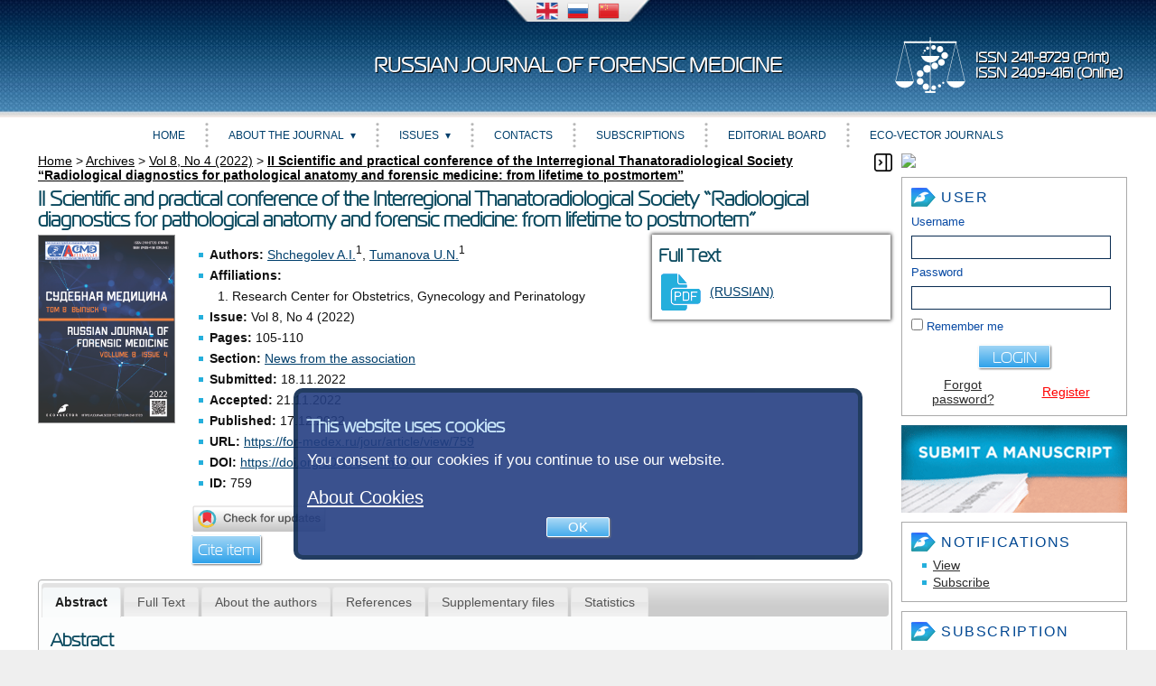

--- FILE ---
content_type: text/html; charset=utf-8
request_url: https://for-medex.ru/jour/article/view/759
body_size: 18202
content:
<?xml version="1.0" encoding="UTF-8"?>
<!DOCTYPE html PUBLIC "-//W3C//DTD XHTML 1.0 Transitional//EN"
	"http://www.w3.org/TR/xhtml1/DTD/xhtml1-transitional.dtd">
<html prefix="og: http://ogp.me/ns#" xmlns="http://www.w3.org/1999/xhtml" lang="en" xml:lang="en">
<head>
	<title>II Scientific and practical conference of the Interregional Thanatoradiological Society “Radiological diagnostics for pathological anatomy and forensic medicine: from lifetime to postmortem” - Shchegolev - Russian Journal of Forensic Medicine</title>
	<meta http-equiv="Content-Type" content="text/html; charset=utf-8" />
	<meta name="viewport" content="width=device-width, initial-scale=1">

			<meta name="title" xml:lang="en" lang="en" content="II Scientific and practical conference of the Interregional Thanatoradiological Society “Radiological diagnostics for pathological anatomy and forensic medicine: from lifetime to postmortem”"/>
		<meta name="description" xml:lang="en" lang="en" content="II Scientific and practical conference of the Interregional Thanatoradiological Society “Radiological diagnostics for pathological anatomy and forensic medicine: from lifetime to postmortem”"/>
				<meta name="title" xml:lang="ru" lang="ru" content="II Научно-практическая конференция Межрегионального танаторадиологического общества «Лучевая диагностика для патологической анатомии и судебно-медицинской экспертизы: от прижизненной к посмертной»"/>
		<meta name="description" xml:lang="ru" lang="ru" content="II Научно-практическая конференция Межрегионального танаторадиологического общества «Лучевая диагностика для патологической анатомии и судебно-медицинской экспертизы: от прижизненной к посмертной»"/>
				<meta name="title" xml:lang="zh" lang="zh" content="第二届区域间协会科学和实践会议“病理解剖和法医检查的放射诊断：从生前到死后”"/>
		<meta name="description" xml:lang="zh" lang="zh" content="第二届区域间协会科学和实践会议“病理解剖和法医检查的放射诊断：从生前到死后”"/>
				<meta name="abstract" xml:lang="en" lang="en" content=" Brief report on the II Scientific and practical conference of the Interregional Thanatoradiological Society &amp;ldquo;Radiological diagnostics for pathological anatomy and forensic medicine: from lifetime to postmortem,&amp;rdquo; which took place on October 7&amp;ndash;8, 2022, in Moscow on by the Avtsyn Research Institute of Human Morphology of Petrovsky National Research Center of Surgery. "/>
				<meta name="abstract" xml:lang="ru" lang="ru" content=" Представлен краткий отчёт о II Научно-практической конференции Межрегионального танаторадиологического общества &amp;laquo;Лучевая диагностика для патологической анатомии и судебно-медицинской экспертизы: от прижизненной к посмертной&amp;raquo;, прошедшей 7&amp;ndash;8 октября 2022 года в Москве на базе Научно-исследовательского института морфологии человека имени академика А.П. Авцына Федерального государственного бюджетного научного учреждения &amp;laquo;Российский научный центр хирургии имени академика Б.В. Петровского&amp;raquo;. "/>
				<meta name="abstract" xml:lang="zh" lang="zh" content=" 我们对区域间死因放射性协会的第二届科学和实践会议&amp;ldquo;病理解剖和法医专家的放射诊断：从生命期到死后&amp;rdquo;进行了简要报告，会议于2022年10月7-8日在莫斯科的A.P. Avtsyn人体形态学研究所、联邦国家科学机构&amp;ldquo;B.V. Petrovsky俄罗斯外科科学中心&amp;rdquo;举行。 "/>
	
			<meta name="keywords" xml:lang="en" lang="en" content="conference; autopsy; thanatoradiology; postmortem magnetic resonance imaging; postmortem computed tomography"/>
				<meta name="keywords" xml:lang="ru" lang="ru" content="конференция; аутопсия; танаторадиология; посмертная магнитно-резонансная томография; посмертная компьютерная томография"/>
				<meta name="keywords" xml:lang="zh" lang="zh" content="会议；尸检；死因放射学；死后磁共振成像；死后计算机断层扫描"/>
	
	
	<meta property="og:title" content="II Scientific and practical conference of the Interregional Thanatoradiological Society “Radiological diagnostics for pathological anatomy and forensic medicine: from lifetime to postmortem”" />
<meta property="og:type" content="article" />
	<meta property="og:url" content="https://doi.org/10.17816/fm759" />
<meta property="og:description" content="Russian Journal of Forensic Medicine Vol 8, No 4 (2022)" />
<meta property="og:site_name" content="Russian Journal of Forensic Medicine" />
	<meta property="og:image" content="https://for-medex.ru/files/journals/1/articles/759/supp/759-2858-1-SP.jpg" />
	<meta property="og:image" content="https://for-medex.ru/public/journals/1/cover_issue_36_en_US.jpg" />
		<meta property="og:image" content="https://for-medex.ru/public/journals/1/cover_issue_47_en_US.jpg" />
	<meta property="og:image" content="https://for-medex.ru/public/journals/1/pageHeaderLogoImage_ru_RU.png" />
<meta property="og:locale" content="en_US" />
	<link rel="schema.DC" href="http://purl.org/dc/elements/1.1/" />

																																	
						<meta name="DC.Creator.PersonalName" xml:lang="en" lang="en" content="Alexandr I. Shchegolev"/>
									<meta name="DC.Creator.PersonalName" xml:lang="ru" lang="ru" content="Щеголев Александр Иванович"/>
									<meta name="DC.Creator.PersonalName" xml:lang="zh" lang="zh" content="Alexandr I. Shchegolev"/>
									<meta name="DC.Creator.PersonalName" xml:lang="en" lang="en" content="Ulyana N. Tumanova"/>
									<meta name="DC.Creator.PersonalName" xml:lang="ru" lang="ru" content="Туманова Ульяна Николаевна"/>
									<meta name="DC.Creator.PersonalName" xml:lang="zh" lang="zh" content="Ulyana N. Tumanova"/>
			
	<meta name="DC.Date.available" scheme="ISO8601" content="2025-01-01"/>
	<meta name="DC.Date.created" scheme="ISO8601" content="2022-12-17"/>
	<meta name="DC.Date.dateSubmitted" scheme="ISO8601" content="2022-11-18"/>
	<meta name="DC.Date.issued" scheme="ISO8601" content="2022-12-17"/>
	<meta name="DC.Date.modified" scheme="ISO8601" content="2022-12-17"/>
			<meta name="DC.Description" xml:lang="en" lang="en" content=" Brief report on the II Scientific and practical conference of the Interregional Thanatoradiological Society &amp;ldquo;Radiological diagnostics for pathological anatomy and forensic medicine: from lifetime to postmortem,&amp;rdquo; which took place on October 7&amp;ndash;8, 2022, in Moscow on by the Avtsyn Research Institute of Human Morphology of Petrovsky National Research Center of Surgery. "/>
		<meta name="DC.Abstract" xml:lang="en" lang="en" content=" Brief report on the II Scientific and practical conference of the Interregional Thanatoradiological Society &amp;ldquo;Radiological diagnostics for pathological anatomy and forensic medicine: from lifetime to postmortem,&amp;rdquo; which took place on October 7&amp;ndash;8, 2022, in Moscow on by the Avtsyn Research Institute of Human Morphology of Petrovsky National Research Center of Surgery. "/>
				<meta name="DC.Description" xml:lang="ru" lang="ru" content=" Представлен краткий отчёт о II Научно-практической конференции Межрегионального танаторадиологического общества &amp;laquo;Лучевая диагностика для патологической анатомии и судебно-медицинской экспертизы: от прижизненной к посмертной&amp;raquo;, прошедшей 7&amp;ndash;8 октября 2022 года в Москве на базе Научно-исследовательского института морфологии человека имени академика А.П. Авцына Федерального государственного бюджетного научного учреждения &amp;laquo;Российский научный центр хирургии имени академика Б.В. Петровского&amp;raquo;. "/>
		<meta name="DC.Abstract" xml:lang="ru" lang="ru" content=" Представлен краткий отчёт о II Научно-практической конференции Межрегионального танаторадиологического общества &amp;laquo;Лучевая диагностика для патологической анатомии и судебно-медицинской экспертизы: от прижизненной к посмертной&amp;raquo;, прошедшей 7&amp;ndash;8 октября 2022 года в Москве на базе Научно-исследовательского института морфологии человека имени академика А.П. Авцына Федерального государственного бюджетного научного учреждения &amp;laquo;Российский научный центр хирургии имени академика Б.В. Петровского&amp;raquo;. "/>
				<meta name="DC.Description" xml:lang="zh" lang="zh" content=" 我们对区域间死因放射性协会的第二届科学和实践会议&amp;ldquo;病理解剖和法医专家的放射诊断：从生命期到死后&amp;rdquo;进行了简要报告，会议于2022年10月7-8日在莫斯科的A.P. Avtsyn人体形态学研究所、联邦国家科学机构&amp;ldquo;B.V. Petrovsky俄罗斯外科科学中心&amp;rdquo;举行。 "/>
		<meta name="DC.Abstract" xml:lang="zh" lang="zh" content=" 我们对区域间死因放射性协会的第二届科学和实践会议&amp;ldquo;病理解剖和法医专家的放射诊断：从生命期到死后&amp;rdquo;进行了简要报告，会议于2022年10月7-8日在莫斯科的A.P. Avtsyn人体形态学研究所、联邦国家科学机构&amp;ldquo;B.V. Petrovsky俄罗斯外科科学中心&amp;rdquo;举行。 "/>
													<meta name="DC.Format" scheme="IMT" content="application/pdf"/>
			
	<meta name="DC.Identifier" content="759"/>
	<meta name="DC.Identifier.pageNumber" content="105-110"/>
	<meta name="DC.Identifier.DOI" content="10.17816/fm759"/>
	<meta name="DC.Identifier.URI" content="https://for-medex.ru/jour/article/view/759"/>
	<meta name="DC.Language" scheme="ISO639-1" content="ru"/>

			<meta name="DC.Rights" content="Eco-Vector, 2022" xml:lang="en" lang="en" copyrightHolder="Eco-Vector" copyrightYear="2022" />
				<meta name="DC.Rights" content="Эко-Вектор, 2022" xml:lang="ru" lang="ru" copyrightHolder="Эко-Вектор" copyrightYear="2022" />
				<meta name="DC.Rights" content=", 2022" xml:lang="zh" lang="zh" copyrightHolder="" copyrightYear="2022" />
		<meta name="DC.Rights" content="https://creativecommons.org/licenses/by-nc-nd/4.0"/>
			<meta name="DC.Source" xml:lang="en" lang="en" content="Russian Journal of Forensic Medicine"/>
				<meta name="DC.Source" xml:lang="ru" lang="ru" content="Судебная медицина"/>
			<meta name="DC.Source.ISSN" content="2409-4161"/>
	<meta name="DC.Source.URI" content="https://for-medex.ru/jour"/>
	<meta name="DC.Source.Issue" content="4"/>
	<meta name="DC.Source.Volume" content="8"/>

			<meta name="DC.Subject" xml:lang="en" lang="en" content="conference"/>
				<meta name="DC.Subject" xml:lang="en" lang="en" content="autopsy"/>
				<meta name="DC.Subject" xml:lang="en" lang="en" content="thanatoradiology"/>
				<meta name="DC.Subject" xml:lang="en" lang="en" content="postmortem magnetic resonance imaging"/>
				<meta name="DC.Subject" xml:lang="en" lang="en" content="postmortem computed tomography"/>
				<meta name="DC.Subject" xml:lang="ru" lang="ru" content="конференция"/>
				<meta name="DC.Subject" xml:lang="ru" lang="ru" content="аутопсия"/>
				<meta name="DC.Subject" xml:lang="ru" lang="ru" content="танаторадиология"/>
				<meta name="DC.Subject" xml:lang="ru" lang="ru" content="посмертная магнитно-резонансная томография"/>
				<meta name="DC.Subject" xml:lang="ru" lang="ru" content="посмертная компьютерная томография"/>
				<meta name="DC.Subject" xml:lang="zh" lang="zh" content="会议"/>
				<meta name="DC.Subject" xml:lang="zh" lang="zh" content="尸检"/>
				<meta name="DC.Subject" xml:lang="zh" lang="zh" content="死因放射学"/>
				<meta name="DC.Subject" xml:lang="zh" lang="zh" content="死后磁共振成像"/>
				<meta name="DC.Subject" xml:lang="zh" lang="zh" content="死后计算机断层扫描"/>
	
			<meta name="DC.Title" xml:lang="en" lang="en" content="II Scientific and practical conference of the Interregional Thanatoradiological Society “Radiological diagnostics for pathological anatomy and forensic medicine: from lifetime to postmortem”"/>
		<meta name="DC.Title.Alternative" xml:lang="en" lang="en" content="II Scientific and practical conference of the Interregional Thanatoradiological Society “Radiological diagnostics for pathological anatomy and forensic medicine: from lifetime to postmortem”"/>
				<meta name="DC.Title" xml:lang="ru" lang="ru" content="II Научно-практическая конференция Межрегионального танаторадиологического общества «Лучевая диагностика для патологической анатомии и судебно-медицинской экспертизы: от прижизненной к посмертной»"/>
		<meta name="DC.Title.Alternative" xml:lang="ru" lang="ru" content="II Научно-практическая конференция Межрегионального танаторадиологического общества «Лучевая диагностика для патологической анатомии и судебно-медицинской экспертизы: от прижизненной к посмертной»"/>
				<meta name="DC.Title" xml:lang="zh" lang="zh" content="第二届区域间协会科学和实践会议“病理解剖和法医检查的放射诊断：从生前到死后”"/>
		<meta name="DC.Title.Alternative" xml:lang="zh" lang="zh" content="第二届区域间协会科学和实践会议“病理解剖和法医检查的放射诊断：从生前到死后”"/>
	
	<meta name="DC.Type" content="Text.Serial.Journal"/>
	<meta name="DC.Type.articleType" content="News from the association"/>
	
<meta name="gs_meta_revision" content="1.1" />

			<meta name="citation_journal_title" xml:lang="en" lang="en" content="Russian Journal of Forensic Medicine"/>
				<meta name="citation_journal_title" xml:lang="ru" lang="ru" content="Судебная медицина"/>
	
		<meta name="citation_issn" content="2409-4161"/>

																					<meta name="citation_author" xml:lang="en" lang="en" content="Alexandr I. Shchegolev"/>
									
															<meta name="citation_author_institution" xml:lang="en" lang="en" content="Research Center for Obstetrics, Gynecology and Perinatology"/>
																											<meta name="citation_author" xml:lang="ru" lang="ru" content="Щеголев Александр Иванович"/>
									
															<meta name="citation_author_institution" xml:lang="ru" lang="ru" content="Национальный медицинский исследовательский центр акушерства, гинекологии и перинатологии имени академика В.И. Кулакова"/>
																											<meta name="citation_author" xml:lang="zh" lang="zh" content="Alexandr I. Shchegolev"/>
									
															<meta name="citation_author_institution" xml:lang="zh" lang="zh" content="Research Center for Obstetrics, Gynecology and Perinatology"/>
																																			<meta name="citation_author" xml:lang="en" lang="en" content="Ulyana N. Tumanova"/>
									
															<meta name="citation_author_institution" xml:lang="en" lang="en" content="Research Center for Obstetrics, Gynecology and Perinatology"/>
																											<meta name="citation_author" xml:lang="ru" lang="ru" content="Туманова Ульяна Николаевна"/>
									
															<meta name="citation_author_institution" xml:lang="ru" lang="ru" content="Национальный медицинский исследовательский центр акушерства, гинекологии и перинатологии имени академика В.И. Кулакова"/>
																											<meta name="citation_author" xml:lang="zh" lang="zh" content="Ulyana N. Tumanova"/>
									
															<meta name="citation_author_institution" xml:lang="zh" lang="zh" content="Research Center for Obstetrics, Gynecology and Perinatology"/>
															
			<meta name="citation_title" xml:lang="en" lang="en" content="II Scientific and practical conference of the Interregional Thanatoradiological Society “Radiological diagnostics for pathological anatomy and forensic medicine: from lifetime to postmortem”"/>
				<meta name="citation_title" xml:lang="ru" lang="ru" content="II Научно-практическая конференция Межрегионального танаторадиологического общества «Лучевая диагностика для патологической анатомии и судебно-медицинской экспертизы: от прижизненной к посмертной»"/>
				<meta name="citation_title" xml:lang="zh" lang="zh" content="第二届区域间协会科学和实践会议“病理解剖和法医检查的放射诊断：从生前到死后”"/>
	
				<meta name="citation_date" content="2022/12/17"/>
	
	<meta name="citation_volume" content="8"/>
	<meta name="citation_issue" content="4"/>

	<meta name="citation_firstpage" content="105"/>
	<meta name="citation_lastpage" content="110"/>

	<meta name="citation_doi" content="10.17816/fm759"/>
	<meta name="citation_abstract_html_url" content="https://for-medex.ru/jour/article/view/759"/>
	<meta name="citation_fulltext_html_url" content="https://for-medex.ru/jour/article/view/759"/>
	<meta name="citation_language" content="ru"/>

			<meta name="citation_keywords" xml:lang="en" lang="en" content="conference"/>
				<meta name="citation_keywords" xml:lang="en" lang="en" content="autopsy"/>
				<meta name="citation_keywords" xml:lang="en" lang="en" content="thanatoradiology"/>
				<meta name="citation_keywords" xml:lang="en" lang="en" content="postmortem magnetic resonance imaging"/>
				<meta name="citation_keywords" xml:lang="en" lang="en" content="postmortem computed tomography"/>
				<meta name="citation_keywords" xml:lang="ru" lang="ru" content="конференция"/>
				<meta name="citation_keywords" xml:lang="ru" lang="ru" content="аутопсия"/>
				<meta name="citation_keywords" xml:lang="ru" lang="ru" content="танаторадиология"/>
				<meta name="citation_keywords" xml:lang="ru" lang="ru" content="посмертная магнитно-резонансная томография"/>
				<meta name="citation_keywords" xml:lang="ru" lang="ru" content="посмертная компьютерная томография"/>
				<meta name="citation_keywords" xml:lang="zh" lang="zh" content="会议"/>
				<meta name="citation_keywords" xml:lang="zh" lang="zh" content="尸检"/>
				<meta name="citation_keywords" xml:lang="zh" lang="zh" content="死因放射学"/>
				<meta name="citation_keywords" xml:lang="zh" lang="zh" content="死后磁共振成像"/>
				<meta name="citation_keywords" xml:lang="zh" lang="zh" content="死后计算机断层扫描"/>
	
										<meta name="citation_fulltext_html_url" content="https://for-medex.ru/jour/article/view/759/pdf"/>
												<meta name="citation_fulltext_html_url" content="https://for-medex.ru/jour/article/view/759/pdf_1"/>
												<meta name="citation_pdf_url" content="https://for-medex.ru/jour/article/download/759/pdf_2"/>
							

	<link rel="stylesheet" href="https://for-medex.ru/lib/pkp/styles/pkp.css" type="text/css" />
	<link rel="stylesheet" href="https://for-medex.ru/lib/pkp/styles/common.css" type="text/css" />
	<link rel="stylesheet" href="https://for-medex.ru/styles/common.css" type="text/css" />
	<link rel="stylesheet" href="https://for-medex.ru/styles/compiled.css" type="text/css" />
	<link rel="stylesheet" href="https://for-medex.ru/styles/articleView.css" type="text/css" />

        <!--[if lt IE 9]><script src="https://for-medex.ru/js/html5.js"></script><![endif]-->
        <script type="text/javascript" src="https://for-medex.ru/js/jquery-1.11.0.min.js"></script>
        <script type="text/javascript" src="https://for-medex.ru/js/jquery-migrate.min.js" ></script>

        <!-- SimpleBox -->
        <script type="text/javascript" src="https://for-medex.ru/js/simplebox/simplebox.js"></script>
        <link rel="stylesheet" type="text/css" media="all" href="https://for-medex.ru/js/simplebox/simplebox.css" />
        <!--[if lte IE 6]>
        <link rel="stylesheet" type="text/css" media="all" href="https://for-medex.ru/js/simplebox/simplebox.IE6.css" />
        <![endif]-->

			<link rel="stylesheet" href="https://for-medex.ru/lib/pkp/styles/rtEmbedded.css" type="text/css" />
	
	<script type="text/javascript" src="https://for-medex.ru/js/endojournals/main.js"> </script>

	
	
	<link rel="stylesheet" href="https://for-medex.ru/styles/sidebar.css" type="text/css" />		<link rel="stylesheet" href="https://for-medex.ru/styles/rightSidebar.css" type="text/css" />	
	<link rel="stylesheet" href="https://for-medex.ru/styles/sitestyle.css" type="text/css" />
	<link rel="stylesheet" href="https://for-medex.ru/styles/adaptive.css" type="text/css" />

			<link rel="stylesheet" href="https://for-medex.ru/public/site/sitestyle.css" type="text/css" />
			<link rel="stylesheet" href="https://for-medex.ru/plugins/generic/pln/css/pln.css" type="text/css" />
			<link rel="stylesheet" href="https://for-medex.ru/plugins/metrics/alm/css/bootstrap.tooltip.min.css" type="text/css" />
			<link rel="stylesheet" href="https://for-medex.ru/plugins/metrics/alm/css/almviz.css" type="text/css" />
			<link rel="stylesheet" href="https://for-medex.ru/plugins/blocks/languageToggle/styles/languageToggle.css" type="text/css" />
	
	<!-- Base Jquery
	<script type="text/javascript" src="//www.google.com/jsapi"></script>
	<script type="text/javascript">
		// Provide a local fallback if the CDN cannot be reached
		if (typeof google != 'undefined') {
			document.write(unescape("%3Cscript src='https://for-medex.ru/lib/pkp/js/lib/jquery/jquery.min.js' type='text/javascript'%3E%3C/script%3E"));
			document.write(unescape("%3Cscript src='https://for-medex.ru/lib/pkp/js/lib/jquery/plugins/jqueryUi.min.js' type='text/javascript'%3E%3C/script%3E"));
		} else {
			google.load("jquery", "1.4.4");
			google.load("jqueryui", "1.8.6");
		}
	</script>
	-->

	<script type="text/javascript" src="https://for-medex.ru/js/jquery.min-1.4.4.js"> </script>
	<script type="text/javascript" src="https://for-medex.ru/js/jquery-ui.min.js"> </script>

        <script type="text/javascript" src="https://for-medex.ru/js/endojournals/jquery.placeholder.min.js"> </script>
        <script type="text/javascript" src="https://for-medex.ru/js/endojournals/jquery.cycle.all.min.js"> </script>
        <script type="text/javascript" src="https://for-medex.ru/js/endojournals/jquery.color-2.1.0.min.js"></script>

	<!-- Compiled scripts -->
			
<script type="text/javascript" src="https://for-medex.ru/lib/pkp/js/lib/jquery/plugins/jquery.tag-it.js"></script>
<script type="text/javascript" src="https://for-medex.ru/lib/pkp/js/lib/jquery/plugins/jquery.cookie.js"></script>

<script type="text/javascript" src="https://for-medex.ru/lib/pkp/js/functions/fontController.js"></script>
<script type="text/javascript" src="https://for-medex.ru/lib/pkp/js/functions/general.js"></script>
<script type="text/javascript" src="https://for-medex.ru/lib/pkp/js/functions/jqueryValidatorI18n.js"></script>
<script type="text/javascript" src="https://for-medex.ru/lib/pkp/js/lib/underscore/underscore.js" type="text/javascript"></script>

<script type="text/javascript" src="https://for-medex.ru/lib/pkp/js/classes/Helper.js"></script>
<script type="text/javascript" src="https://for-medex.ru/lib/pkp/js/classes/ObjectProxy.js"></script>
<script type="text/javascript" src="https://for-medex.ru/lib/pkp/js/classes/Handler.js"></script>
<script type="text/javascript" src="https://for-medex.ru/lib/pkp/js/classes/linkAction/LinkActionRequest.js"></script>
<script type="text/javascript" src="https://for-medex.ru/lib/pkp/js/classes/features/Feature.js"></script>

<script type="text/javascript" src="https://for-medex.ru/lib/pkp/js/controllers/SiteHandler.js"></script><!-- Included only for namespace definition -->
<script type="text/javascript" src="https://for-medex.ru/lib/pkp/js/controllers/UrlInDivHandler.js"></script>
<script type="text/javascript" src="https://for-medex.ru/lib/pkp/js/controllers/AutocompleteHandler.js"></script>
<script type="text/javascript" src="https://for-medex.ru/lib/pkp/js/controllers/ExtrasOnDemandHandler.js"></script>
<script type="text/javascript" src="https://for-medex.ru/lib/pkp/js/controllers/form/FormHandler.js"></script>
<script type="text/javascript" src="https://for-medex.ru/lib/pkp/js/controllers/form/AjaxFormHandler.js"></script>
<script type="text/javascript" src="https://for-medex.ru/lib/pkp/js/controllers/form/ClientFormHandler.js"></script>
<script type="text/javascript" src="https://for-medex.ru/lib/pkp/js/controllers/grid/GridHandler.js"></script>
<script type="text/javascript" src="https://for-medex.ru/lib/pkp/js/controllers/linkAction/LinkActionHandler.js"></script>
<script type="text/javascript" src="https://for-medex.ru/lib/pkp/js/controllers/form/MultilingualInputHandler.js" type="text/javascript"></script>

<script type="text/javascript" src="https://for-medex.ru/js/pages/search/SearchFormHandler.js"></script>
<script type="text/javascript" src="https://for-medex.ru/js/statistics/ReportGeneratorFormHandler.js"></script>
<script type="text/javascript" src="https://for-medex.ru/plugins/generic/lucene/js/LuceneAutocompleteHandler.js"></script>

<script type="text/javascript" src="https://for-medex.ru/lib/pkp/js/lib/jquery/plugins/jquery.pkp.js"></script>
<script type="text/javascript" src="https://for-medex.ru/lib/pkp/js/classes/TinyMCEHelper.js"></script>	
	

            <script language="javascript" type="text/javascript" src="https://for-medex.ru/lib/pkp/lib/tinymce_15112023/jscripts/tiny_mce/tinymce.min.js"></script>
            <script language="javascript" type="text/javascript">
                tinymce.init({
			selector : "textarea#referenceBody,textarea#emailBody,textarea#invoiceInstructions,textarea#blockContent,textarea#staticPageContent",
			max_width: "100%",
			height: 300,
			resize: "both",
			 
			convert_urls: false,
			forced_root_block : "p",
			paste_auto_cleanup_on_paste : true,
			apply_source_formatting : true,
			plugins: [
			"code code advlist autolink anchor link image lists charmap hr",
			"searchreplace wordcount visualblocks visualchars fullscreen media",
			"table paste preview tiny_mce_wiris image mathjax latex insertCode"
			],
			toolbar: "styleselect fontselect insert | removeformat | bold italic | subscript superscript | forecolor backcolor | copy cut paste searchreplace spellchecker | undo redo | alignleft aligncenter alignright alignjustify | bullist numlist outdent indent | link unlink anchor | table image media insertCode charmap | preview fullscreen code visualchars visualblocks | tiny_mce_wiris_formulaEditor tiny_mce_wiris_formulaEditorChemistry | mathjax latex",
			toolbar_mode: "wrap",
			a11y_advanced_options: true,
			image_advtab: true,
			branding: false,
			draggable_modal: true,
			browser_spellcheck: true,
			spellchecker_rpc_url: "spellchecker.php",
			spellchecker_languages: "English=en,Russian=ru",
			contextmenu: false,
			image_advtab: true,
			statusbar: true,
			menubar: false,
			mathjax: {
				lib: "https://for-medex.ru/lib/pkp/lib/tinymce_15112023/jscripts/tiny_mce/plugins/mathjax/tex-mml-chtml.js",
				className: "math"
			},
			content_style: "@import url(/styles/fonts/izhitsa/izhitsa.css);",
			font_formats:
				"Andale Mono=andale mono,times; Arial=arial,helvetica,sans-serif; Arial Black=arial black,avant garde; Book Antiqua=book antiqua,palatino; Comic Sans MS=comic sans ms,sans-serif; Courier New=courier new,courier; Georgia=georgia,palatino; Helvetica=helvetica; Impact=impact,chicago; Izhitsa=izhitsa; Oswald=oswald; Symbol=symbol; Tahoma=tahoma,arial,helvetica,sans-serif; Terminal=terminal,monaco; Times New Roman=times new roman,times; Trebuchet MS=trebuchet ms,geneva; Verdana=verdana,geneva; Webdings=webdings; Wingdings=wingdings,zapf dingbats",
                });
            </script>
<script language="javascript" type="text/javascript" src="https://for-medex.ru/plugins/metrics/alm/js/d3.v3.min.js"></script>
<script language="javascript" type="text/javascript" src="https://for-medex.ru/plugins/metrics/alm/js/alm.js"></script>
	<script type="text/javascript" src="https://for-medex.ru/js/relatedItems.js"></script>
	<script type="text/javascript" src="https://for-medex.ru/js/inlinePdf.js"></script>
	<script type="text/javascript" src="https://for-medex.ru/js/pdfobject.js"></script>


        <script type="text/javascript" src="https://for-medex.ru/js/custom.js" ></script>

	
	<script>
		MathJax = {
			tex: {
				inlineMath: [['$', '$'], ['\\(', '\\)']],
				displayMath: [
					['$$', '$$'],
					['\\[', '\\]']
				],
			},
			svg: {
				fontCache: 'global'
			}
		};
	</script>
	
	<script id="MathJax-script" async src="https://cdn.jsdelivr.net/npm/mathjax@3/es5/tex-mml-chtml.js"></script>
	<script>
		var categoryCount = 0;
	</script>

	
</head>

<body id="pkp-common-openJournalSystems">
<div id="container">

<div id="header">
	<div id="headerWrap" class="headerWrap_en_US">
		<div id="languageToggle">
												<div class="active en_US">
						<img id="currentLanguageFlag" src="https://for-medex.ru/plugins/blocks/languageToggle/locale/en_US/en_US.png" alt="English" title="English"/>
					</div>
																<div class="ru_RU">
						<a href='https://for-medex.ru/jour/user/setLocale/ru_RU?source=%2Fjour%2Farticle%2Fview%2F759'>
							<img src="https://for-medex.ru/plugins/blocks/languageToggle/locale/ru_RU/ru_RU.png" alt="Русский" title="Русский"/>
						</a>
					</div>
																<div class="zh_CN">
						<a href='https://for-medex.ru/jour/user/setLocale/zh_CN?source=%2Fjour%2Farticle%2Fview%2F759'>
							<img src="https://for-medex.ru/plugins/blocks/languageToggle/locale/zh_CN/zh_CN.png" alt="简体中文" title="简体中文"/>
						</a>
					</div>
									</div>

		<div id="siteLogo">
					</div>

		<div id="headerTitle" class="headerTitle_en_US">
			<a href="https://for-medex.ru/jour/index">
									Russian Journal of Forensic Medicine
							</a>
		</div>

		<div id="journalLogo">
												<img src="https://for-medex.ru/public/journals/1/pageHeaderLogoImage_ru_RU.png" alt="«Судебная медицина» — рецензируемый научно-практический журнал для специалистов в области судебно-медицинской экспертизы." />
									</div>

		<div id="headerIssn">
												<span>ISSN 2411-8729 (Print)</span>
																			<span>ISSN 2409-4161 (Online)</span>
									</div>
	</div>
</div>

<section class="navbar">
	<div class="navbarDiv">
	<nav>
	<div class="navMobile">
		<a id="navMobileLink" href="#!"><img id="menuHamburger" src="/img/style/menu_icon.png"><span>Menu</span></a>
					&nbsp;&nbsp;&nbsp;&nbsp;<a href="https://for-medex.ru/jour/issue/archive">Archives</a>
			</div>
	<ul class="menu">
		<li id="home"><a href="https://for-medex.ru/jour/index">Home</a></li>

		
		<li class="sep"></li>
		<li class="navItem" id="navItem-about"><a href="#">About the Journal</a>
			<ul class="dropdown">
									<li id="navSubItem-about-redaction"><a href="https://for-medex.ru/jour/about/editorialTeam">Editorial Team</a></li>
								<li id="navSubItem-about-politics"><a href="https://for-medex.ru/jour/about/editorialPolicies">Editorial Policies</a></li>
				<li id="navSubItem-about-forAuthors"><a href="https://for-medex.ru/jour/about/submissions">Author Guidelines</a></li>
				<li id="navSubItem-about-forAuthors"><a href="https://for-medex.ru/jour/about">About the Journal</a></li>
			</ul>
		</li>

		<li class="sep"></li>
		<li class="navItem" id="navItem-content"><a href="#">Issues</a>
			<ul class="dropdown">
				<li id="navSubItem-journal-search"><a href="https://for-medex.ru/jour/search">Search</a></li>
				<li id="navSubItem-journal-current"><a href="https://for-medex.ru/jour/issue/current">Current</a></li>
				<li id="navSubItem-journal-prePrints"><a href="https://for-medex.ru/jour/issue/prePrints">Articles in press</a></li>				<li id="navSubItem-journal-retracted"><a href="https://for-medex.ru/jour/issue/retracted">Retracted articles</a></li>
				<li id="navSubItem-journal-archives"><a href="https://for-medex.ru/jour/issue/archive">Archives</a></li>
			</ul>
		</li>

		<li class="sep"></li>
		<li class="navItem" id="navItem-contacts"><a href="https://for-medex.ru/jour/about/contact">Contacts</a></li>

		<li class="sep"></li>
                <li class="navItem" id="navItem-subscriptions"><a href="https://for-medex.ru/jour/about/subscriptions">Subscriptions</a></li>
		
		<!-- PlumXScript -->
<script type="text/javascript" src="//cdn.plu.mx/widget-popup.js"></script>
<!-- /PlumXScript -->


									<li class="sep"></li>
				<li class="navItem" id="navItem-0">
									<a href="https://for-medex.ru/jour/about/editorialTeam">EDITORIAL BOARD</a>
								</li>
												<li class="sep"></li>
				<li class="navItem" id="navItem-1">
									<a href="https://journals.eco-vector.com/">ECO-VECTOR JOURNALS</a>
								</li>
					
		
	</ul>
	</nav>
	</div>
</section>
<div id="body">

	<div id="sidebar">
							<div id="wideRightSidebarOpener"></div>
			<div id="rightSidebar">
				<div class="block custom" id="customblock-For_reviewers">
	<p><a title="Recognition program for Peer-Reviewers" href="https://journals.eco-vector.com/index/pages/view/vip_reviewers" target="_blank" rel="noopener"><img src="https://jdigitaldiagnostics.com/files/journals/94/global_doc/RecognitionforReviewers.png"></a></p>
</div>	<div class="block" id="sidebarUser">
			<span class="blockTitle">User</span>
	
						<form method="post" action="https://for-medex.ru/jour/login/signIn">
				<table style="width:228px;">
					<tr style="width:228px;">
						<td colspan="2"><label for="sidebar-username">Username</label><input type="text" id="sidebar-username" name="username" value="" size="12" maxlength="32" class="textField" /></td>
					</tr>
					<tr>
						<td colspan="2"><label for="sidebar-password">Password</label><input type="password" id="sidebar-password" name="password" value="" size="12" maxlength="32" class="textField" /></td>
					</tr>
					<tr>
						<td colspan="2"><input type="checkbox" id="remember" name="remember" value="1" /> <label for="remember">Remember me</label></td>
					</tr>
					<tr style="width:228px;">
                                                <td colspan="2" align="center" style="vertical-align: middle; padding: 5px;"><input style="float: none;"  type="submit" value="Login" class="button" /></td>
					</tr>
					<tr>
						<td style="width: 114px; text-align:center; vertical-align:middle;"><a href="https://for-medex.ru/jour/login/lostPassword">Forgot password?</a></td>
						<td style="width: 114px; text-align:center; vertical-align:middle;"><a href="https://for-medex.ru/jour/user/register" style="color: red">Register</a></td>
					</tr>
				</table>
			</form>
			</div><div class="block" id="submitManuscriptBlock">
	<a href="https://for-medex.ru/jour/author/submit"><img src="/img/style/submit_US.png"></a>
</div><div class="block" id="notification">
	<span class="blockTitle">Notifications</span>
	<ul>
					<li><a href="https://for-medex.ru/jour/notification">View</a></li>
			<li><a href="https://for-medex.ru/jour/notification/subscribeMailList">Subscribe</a></li>
			</ul>
</div>
<div class="block" id="sidebarSubscription">
	<span class="blockTitle">Subscription</span>
							Login to verify subscription
			</div>

<div class="block" id="sidebarRTArticleTools">

	<span class="blockTitle">Article Tools</span>
				<div class="articleToolItem">
			<img src="https://for-medex.ru/plugins/blocks/readingTools/icons/printArticle.png" class="articleToolIcon" alt="" /> <a href="javascript:openRTWindow('https://for-medex.ru/jour/rt/printerFriendly/759/0');">Print this article</a>
		</div>
				<div class="articleToolItem">
			<img src="https://for-medex.ru/plugins/blocks/readingTools/icons/metadata.png" class="articleToolIcon" alt=""/> <a href="javascript:openRTWindow('https://for-medex.ru/jour/rt/metadata/759/0');">Indexing metadata</a><br />
		</div>
				<div class="articleToolItem">
			<img src="https://for-medex.ru/plugins/blocks/readingTools/icons/citeArticle.png" class="articleToolIcon" alt=""/> <a href="javascript:openRTWindow('https://for-medex.ru/jour/rt/captureCite/759/0');">Cite item</a><br />
		</div>
				<div class="articleToolItem">
			<img src="https://for-medex.ru/plugins/blocks/readingTools/icons/findingReferences.png" class="articleToolIcon" alt=""/> <a href="javascript:openRTWindow('https://for-medex.ru/jour/rt/findingReferences/759/0');">Finding References</a>
		</div>
				<div class="articleToolItem">
			<img src="https://for-medex.ru/plugins/blocks/readingTools/icons/editorialPolicies.png" class="articleToolIcon" alt=""/> <a href="https://for-medex.ru/jour/about/editorialPolicies#peerReviewProcess" target="_parent">Review policy</a>
		</div>
				<div class="articleToolItem">
			<img src="https://for-medex.ru/plugins/blocks/readingTools/icons/emailArticle.png" class="articleToolIcon" alt=""/>
			Email this article <span style="font-size: 0.8em">(Login required)</span>		</div>
				<div class="articleToolItem">
			<img src="https://for-medex.ru/plugins/blocks/readingTools/icons/emailArticle.png" class="articleToolIcon" alt=""/>
			Email the author <span style="font-size: 0.8em">(Login required)</span>		</div>
		</div>
<div class="block" id="metrics">
        <span class="blockTitle">Metrics</span>
	<div id="metricsBadges">
		<div>
	<span class="__dimensions_badge_embed__" data-doi="10.17816/fm759" data-legend="hover-bottom" data-style="small_circle"></span>
</div><a href="https://plu.mx/plum/a/?doi=10.17816/fm759" data-popup="bottom" data-size="medium" class="plumx-plum-print-popup" data-site="plum" data-lang="en"></a>
	</div>
</div>
<div class="block" id="sidebarNavigation">
	<span class="blockTitle">Search</span>

	
	
	<form id="simpleSearchForm" action="https://for-medex.ru/jour/search/search">
				<table id="simpleSearchInput">
			<tr>
				<td>
													<label for="simpleQuery">Search</label>
					<input type="text" id="simpleQuery" name="simpleQuery" size="15" maxlength="255" value="" class="textField" />
								</td>
			</tr>
			<tr>
				<td><label for="searchField">
				Search Scope
				<br />
				<select id="searchField" name="searchField" size="1" class="selectMenu">
					<option label="All" value="query">All</option>
<option label="Authors" value="author">Authors</option>
<option label="Title" value="title">Title</option>
<option label="Abstract" value="abstract">Abstract</option>
<option label="Index terms" value="indexTerms">Index terms</option>
<option label="Full Text" value="fullText">Full Text</option>

				</select></label>
				</td>
			</tr>
			<tr>
				<td><input type="submit" value="Search" class="button" /></td>
			</tr>
		</table>
	</form>

		<span class="blockSubtitle">Browse</span>
	<ul>
		<li><a href="https://for-medex.ru/jour/issue/archive">By Issue</a></li>
		<li><a href="https://for-medex.ru/jour/search/authors">By Author</a></li>
		<li><a href="https://for-medex.ru/jour/search/titles">By Title</a></li>
		<li id="linkBrowseBySections"><a href="https://for-medex.ru/jour/browseSearch/sections">By Sections</a></li>
			</ul>
	</div>
<div class="block custom" id="customblock--">
	
</div>	
			</div>
                        <div id="rightModal" class="modal">
                                <div class="modal-content">
                                        <span class="closeRight">&times;</span>
                                        <div class="block custom" id="customblock-For_reviewers">
	<p><a title="Recognition program for Peer-Reviewers" href="https://journals.eco-vector.com/index/pages/view/vip_reviewers" target="_blank" rel="noopener"><img src="https://jdigitaldiagnostics.com/files/journals/94/global_doc/RecognitionforReviewers.png"></a></p>
</div>	<div class="block" id="sidebarUser">
			<span class="blockTitle">User</span>
	
						<form method="post" action="https://for-medex.ru/jour/login/signIn">
				<table style="width:228px;">
					<tr style="width:228px;">
						<td colspan="2"><label for="sidebar-username">Username</label><input type="text" id="sidebar-username" name="username" value="" size="12" maxlength="32" class="textField" /></td>
					</tr>
					<tr>
						<td colspan="2"><label for="sidebar-password">Password</label><input type="password" id="sidebar-password" name="password" value="" size="12" maxlength="32" class="textField" /></td>
					</tr>
					<tr>
						<td colspan="2"><input type="checkbox" id="remember" name="remember" value="1" /> <label for="remember">Remember me</label></td>
					</tr>
					<tr style="width:228px;">
                                                <td colspan="2" align="center" style="vertical-align: middle; padding: 5px;"><input style="float: none;"  type="submit" value="Login" class="button" /></td>
					</tr>
					<tr>
						<td style="width: 114px; text-align:center; vertical-align:middle;"><a href="https://for-medex.ru/jour/login/lostPassword">Forgot password?</a></td>
						<td style="width: 114px; text-align:center; vertical-align:middle;"><a href="https://for-medex.ru/jour/user/register" style="color: red">Register</a></td>
					</tr>
				</table>
			</form>
			</div><div class="block" id="submitManuscriptBlock">
	<a href="https://for-medex.ru/jour/author/submit"><img src="/img/style/submit_US.png"></a>
</div><div class="block" id="notification">
	<span class="blockTitle">Notifications</span>
	<ul>
					<li><a href="https://for-medex.ru/jour/notification">View</a></li>
			<li><a href="https://for-medex.ru/jour/notification/subscribeMailList">Subscribe</a></li>
			</ul>
</div>
<div class="block" id="sidebarSubscription">
	<span class="blockTitle">Subscription</span>
							Login to verify subscription
			</div>

<div class="block" id="sidebarRTArticleTools">

	<span class="blockTitle">Article Tools</span>
				<div class="articleToolItem">
			<img src="https://for-medex.ru/plugins/blocks/readingTools/icons/printArticle.png" class="articleToolIcon" alt="" /> <a href="javascript:openRTWindow('https://for-medex.ru/jour/rt/printerFriendly/759/0');">Print this article</a>
		</div>
				<div class="articleToolItem">
			<img src="https://for-medex.ru/plugins/blocks/readingTools/icons/metadata.png" class="articleToolIcon" alt=""/> <a href="javascript:openRTWindow('https://for-medex.ru/jour/rt/metadata/759/0');">Indexing metadata</a><br />
		</div>
				<div class="articleToolItem">
			<img src="https://for-medex.ru/plugins/blocks/readingTools/icons/citeArticle.png" class="articleToolIcon" alt=""/> <a href="javascript:openRTWindow('https://for-medex.ru/jour/rt/captureCite/759/0');">Cite item</a><br />
		</div>
				<div class="articleToolItem">
			<img src="https://for-medex.ru/plugins/blocks/readingTools/icons/findingReferences.png" class="articleToolIcon" alt=""/> <a href="javascript:openRTWindow('https://for-medex.ru/jour/rt/findingReferences/759/0');">Finding References</a>
		</div>
				<div class="articleToolItem">
			<img src="https://for-medex.ru/plugins/blocks/readingTools/icons/editorialPolicies.png" class="articleToolIcon" alt=""/> <a href="https://for-medex.ru/jour/about/editorialPolicies#peerReviewProcess" target="_parent">Review policy</a>
		</div>
				<div class="articleToolItem">
			<img src="https://for-medex.ru/plugins/blocks/readingTools/icons/emailArticle.png" class="articleToolIcon" alt=""/>
			Email this article <span style="font-size: 0.8em">(Login required)</span>		</div>
				<div class="articleToolItem">
			<img src="https://for-medex.ru/plugins/blocks/readingTools/icons/emailArticle.png" class="articleToolIcon" alt=""/>
			Email the author <span style="font-size: 0.8em">(Login required)</span>		</div>
		</div>
<div class="block" id="metrics">
        <span class="blockTitle">Metrics</span>
	<div id="metricsBadges">
		<div>
	<span class="__dimensions_badge_embed__" data-doi="10.17816/fm759" data-legend="hover-bottom" data-style="small_circle"></span>
</div><a href="https://plu.mx/plum/a/?doi=10.17816/fm759" data-popup="bottom" data-size="medium" class="plumx-plum-print-popup" data-site="plum" data-lang="en"></a>
	</div>
</div>
<div class="block" id="sidebarNavigation">
	<span class="blockTitle">Search</span>

	
	
	<form id="simpleSearchForm" action="https://for-medex.ru/jour/search/search">
				<table id="simpleSearchInput">
			<tr>
				<td>
													<label for="simpleQuery">Search</label>
					<input type="text" id="simpleQuery" name="simpleQuery" size="15" maxlength="255" value="" class="textField" />
								</td>
			</tr>
			<tr>
				<td><label for="searchField">
				Search Scope
				<br />
				<select id="searchField" name="searchField" size="1" class="selectMenu">
					<option label="All" value="query">All</option>
<option label="Authors" value="author">Authors</option>
<option label="Title" value="title">Title</option>
<option label="Abstract" value="abstract">Abstract</option>
<option label="Index terms" value="indexTerms">Index terms</option>
<option label="Full Text" value="fullText">Full Text</option>

				</select></label>
				</td>
			</tr>
			<tr>
				<td><input type="submit" value="Search" class="button" /></td>
			</tr>
		</table>
	</form>

		<span class="blockSubtitle">Browse</span>
	<ul>
		<li><a href="https://for-medex.ru/jour/issue/archive">By Issue</a></li>
		<li><a href="https://for-medex.ru/jour/search/authors">By Author</a></li>
		<li><a href="https://for-medex.ru/jour/search/titles">By Title</a></li>
		<li id="linkBrowseBySections"><a href="https://for-medex.ru/jour/browseSearch/sections">By Sections</a></li>
			</ul>
	</div>
<div class="block custom" id="customblock--">
	
</div>	
                                </div>
                        </div>
			</div>

<div id="main">

<div id="breadcrumb">
		<div id="closeRightSidebar"></div>        <a href="https://for-medex.ru/jour/index" target="_parent">Home</a> &gt;
        <a href="https://for-medex.ru/jour/issue/archive">Archives</a> &gt;
        <a href="https://for-medex.ru/jour/issue/view/36" target="_parent">Vol 8, No 4 (2022)</a> &gt;                                <a href="https://for-medex.ru/jour/article/view/759" class="current" target="_parent">II Scientific and practical conference of the Interregional Thanatoradiological Society “Radiological diagnostics for pathological anatomy and forensic medicine: from lifetime to postmortem”</a>
        </div>


<div id="content">

	
                                
                <article class="article">
                    <h1>II Scientific and practical conference of the Interregional Thanatoradiological Society “Radiological diagnostics for pathological anatomy and forensic medicine: from lifetime to postmortem”</h1>
                    <div class="topBlock">
                        <div class="preview fancybox">
									<a rel="simplebox" href="https://for-medex.ru/public/journals/1//cover_issue_36_en_US.jpg" title="Vol 8, No 4 (2022)"><img src="https://for-medex.ru/public/journals/1//cover_issue_36_en_US.jpg" alt="Cover Page"/></a>				                        </div>
			<div class="titleAuthors">
                        <ul>
									<li><b>Authors: </b>
												<a target="_blank" href="https://for-medex.ru/jour/search/authors/view?firstName=Alexandr&amp;middleName=I.&amp;lastName=Shchegolev">Shchegolev A.I.</a><sup>1</sup>, <a target="_blank" href="https://for-medex.ru/jour/search/authors/view?firstName=Ulyana&amp;middleName=N.&amp;lastName=Tumanova">Tumanova U.N.</a><sup>1</sup>					</li>
											<li>
							<b>Affiliations: </b>
							<ol>
																	<li style="list-style-image: none;">Research Center for Obstetrics, Gynecology and Perinatology</li>
															</ol>
						</li>
													<li><b>Issue: </b>Vol 8, No 4 (2022)</li>				<li><b>Pages: </b>105-110</li>				<li><b>Section: </b>
											<a href="https://for-medex.ru/jour/browseSearch/sections/view?sectionId=48">News from the association</a>
										</li>
													<li><b>Submitted:</b> 18.11.2022</li>
				                                                                                                                        <li><b>Accepted:</b> 21.11.2022</li>
                                                                                                                                                                                                <li><b>Published:</b> 17.12.2022</li>
                                                                        	                        <li><b>URL:</b> <a href="https://for-medex.ru/jour/article/view/759">https://for-medex.ru/jour/article/view/759</a></li>
								        				                				        				        						<li><b>DOI:</b> <a id="pub-id::doi" href="https://doi.org/10.17816/fm759">https://doi.org/10.17816/fm759</a></li>
													        				                				        				        								<li><b>ID:</b> 759</li>
							</ul>

																															<br>
						<script src="https://crossmark-cdn.crossref.org/widget/v2.0/widget.js"></script>
						<a data-target="crossmark"><img src="https://crossmark-cdn.crossref.org/widget/v2.0/logos/CROSSMARK_Color_horizontal.svg" width="150" /></a>
																																
							<br>
				<a class="icon button" href="javascript:openRTWindow('https://for-medex.ru/jour/rt/captureCite/759/0');">Cite item</a>
					</div>

		<div class="rightBlock">
			<div class="downloadPDF">
				<h2 class="label">Full Text</h2>
               							<div id="topBar">
				        				                <div id="articleFullText">
					                																						                        														                        																											                        <a href="https://for-medex.ru/jour/article/view/759/pdf_2" class="file" target="_parent">
																					<div style="position: relative;">
												<div class="galleyLabel"><img src="/img/labels/pdf.png" alt="PDF"><span class="galleyLanguageLabel">(Russian)</span></div>
								                                											</div>
										</a>
														                        					                				                </div>
									</div>
			</div>
					</div>
	</div>

	                    
		<div id="tabs">
                        <ul>
                        <li><a href="#tabs-1">Abstract</a></li>
				                        <li id="fullTextLabel"><a href="#tabs-2">Full Text</a></li>
										<li><a href="#tabs-3">About the authors</a></li>
						<li><a href="#tabs-4">References</a></li>
			<li><a href="#tabs-5">Supplementary files</a></li>			<li><a href="#tabs-6">Statistics</a></li>
			                        </ul>
                        <div id="tabs-1">
			        			                <div id="articleAbstract">
						<h2 class="label">Abstract</h2>
				                <div><p>Brief report on the II Scientific and practical conference of the Interregional Thanatoradiological Society “Radiological diagnostics for pathological anatomy and forensic medicine: from lifetime to postmortem,” which took place on October 7–8, 2022, in Moscow on by the Avtsyn Research Institute of Human Morphology of Petrovsky National Research Center of Surgery.</p></div>
			                </div>
			        
			        			                <div id="articleSubject">
				                <h2>Keywords</h2>
        	                                <div>
							                        	                        								<a href="https://for-medex.ru/jour/search?subject=conference">conference</a>,															<a href="https://for-medex.ru/jour/search?subject=autopsy">autopsy</a>,															<a href="https://for-medex.ru/jour/search?subject=thanatoradiology">thanatoradiology</a>,															<a href="https://for-medex.ru/jour/search?subject=postmortem%20magnetic%20resonance%20imaging">postmortem magnetic resonance imaging</a>,															<a href="https://for-medex.ru/jour/search?subject=postmortem%20computed%20tomography">postmortem computed tomography</a>							                                        	</div>
			                </div>
			        
                        </div>
				                        <div id="tabs-2">
					<h2 class="label">Full Text</h2>
																<p>7&ndash;8 октября 2022 года в Москве в очном формате на базе Научно-исследовательского института морфологии человека имени академика А.П. Авцына Федерального государственного бюджетного научного учреждения &laquo;Российский научный центр хирургии имени академика Б.В. Петровского&raquo; прошла II Научно-практическая конференция Межрегионального танаторадиологического общества &laquo;Лучевая диагностика для патологической анатомии и судебно-медицинской экспертизы: от прижизненной к посмертной&raquo;. В работе конференции приняли участие более 150 специалистов патологоанатомов, судебно-медицинских экспертов и рентгенологов из разных регионов Российской Федерации.</p><p>Открыл конференцию президент Межрегионального танаторадиологического общества проф. А.И. Щеголев. С приветственным словом к участникам конференции обратилась директор Научно-исследовательского института морфологии человека имени академика А.П. Авцына ФГБНУ &laquo;Российский научный центр хирургии имени акад. Б.В. Петровского&raquo; член-корр. РАН Л.М. Михалёва, пожелавшая успешной работы конференции и широкого внедрения посмертных лучевых исследований в повседневную патолого-анатомическую практику.</p><p>Президент Ассоциации судебно-медицинских экспертов проф. В.Н. Клевно вручил медали Ассоциации судебно-медицинских экспертов &laquo;За заслуги&raquo; Л.М. Михалёвой в номинации &laquo;В знак признания заслуг перед судебной медициной&raquo;, Л.В. Кактурскому, О.В. Зайратьянцу, Ф.Г. Забозлаеву в номинации &laquo;За подготовку фундаментального руководства, комплекса учебной и учебно-методической литературы по судебной медицине ― руководства для врачей&raquo;, А.И. Щеголеву в номинации &laquo;За выдающийся вклад в развитие отечественной судебной медицины, разработку и внедрение в танатологическую практику методов судебной радиологии&raquo;, У.Н. Тумановой в номинации &laquo;За выполнение диссертационного исследования (докторской диссертации), имеющего существенное значение для экспертной практики&raquo;, отметив при этом важность и необходимость лучевых исследований при проведении судебно-медицинской экспертизы живых лиц и тел погибших. Кроме того, проф. В.А. Клевно представил общественному вниманию новое руководство для врачей &laquo;Правила формулировки судебно-медицинского и патологоанатомического диагнозов, выбора и кодирования причин смерти по МКБ-10&raquo;.</p><p>В первый день конференции состоялись три заседания, во второй день ― одно заседание и круглый стол.</p><p>В первый день конференции на заседании № 1 &laquo;Научные достижения в области посмертных лучевых исследований&raquo; (председатели: чл.-корр. РАН Л.М. Михалёва, Д.Н. Услонцев, проф. А.И. Щеголев) были заслушаны доклады &laquo;Методологические подходы к интерпретации прижизненных и посмертных изменений при выполнении посмертной рентгеновской компьютерной томографии&raquo; (А.В. Ковалев, Ю.П. Грибунов, А.И. Щеголев, У.Н. Туманова, В.А. Путинцев), &laquo;Феномен наличия скоплений газа в телах новорождённых при посмертной КТ&raquo; (У.Н. Туманова, В.Г. Быченко, А.И. Щеголев), &laquo;Проблема посмертной объективной оценки отёка головного мозга: истинный отёк или посмертное перераспределение жидкости?&raquo; (О.В. Савва, У.Н. Туманова, А.И. Щеголев).</p><p>На заседании № 2 &laquo;Лучевая диагностика для патологической анатомии и судебно-медицинской экспертизы: возможности и стремления&raquo; (председатели: чл.-корр. Л.В. Кактурский, проф. А.В. Ковалев) прозвучали доклады &laquo;Клинико-морфологические сопоставления компьютерной томографии лёгких и результатов вскрытий при COVID-19&raquo; (О.В. Зайратьянц, А.М. Авдалян, О.В. Астахова, А.А. Каниболоцкий), &laquo;Ошибочные интерпретации результатов компьютерной томографии головы и их значение в судебно-медицинской практике&raquo; (Е.В. Егорова, Е.М. Кильдюшов, Д.В. Буренчев), &laquo;КТ-ангиография как метод оценки ангиоархитектоники плаценты при морфологическом исследовании&raquo; (Е.Р. Фролова, У.Н. Туманова, К.А. Гладкова, А.И. Щеголев), &laquo;Морфологическая основа различных КТ-симптомов в лёгких при COVID-19: анализ результатов прицельного сопоставления&raquo; (Ж.Р. Омарова, М.В. Самсонова, Е.С. Першина, А.Л. Черняев, Д.Ю. Щекочихин), &laquo;Применение неинвазивных методов аутопсии в патологоанатомической и судебно-медицинской практике: современное состояние проблемы&raquo; (М.В. Лозина, М.В. Мнихович, И.А. Ширипенко, О.А. Сидорова, А.В. Романов, Т.В. Безуглова).</p><p>На заседании № 3 &laquo;Танаторадиология в клинической практике&raquo; (председатели: проф. В.А. Клевно, проф. А.И. Щеголев) были заслушаны доклады &laquo;Танаторадиология в экспертизе костных останков&raquo; (С.Э. Дуброва, Ю.В. Чумакова, Т.Ю. Шведчикова), &laquo;Танаторадиология в экспертизе легкомоторной авиационной травмы&raquo; (Ю.В. Чумакова, С.Э. Дуброва, В.А. Клевно), &laquo;КТ и морфологические сопоставления при патологии головного мозга: анализ клинических наблюдений&raquo; (А.А. Каниболоцкий, И.П. Папышев, И.Е. Гончарова), &laquo;Сочетанная травма тела: возможности и ограничения компьютерной томографии&raquo; (Е.В. Егорова, Е.М. Кильдюшов, Д.В. Буренчев), а также сообщение &laquo;Актуальные решения для СМЭ в современных условиях&raquo; (С.Ю. Пупыкин, ООО &laquo;БиоВитрум&raquo;).</p><p>&nbsp;</p><center><div class="preview fancybox" style="text-align: center;"><a title="Рис. 1" href="/files/journals/1/articles/759/supp/759-2858-1-SP.jpg" rel="simplebox"><img style="max-height: 300px; max-width: 300px;" src="/files/journals/1/articles/759/supp/759-2858-1-SP.jpg" /></a></div></center><p>&nbsp;</p><center><div class="preview fancybox" style="text-align: center;"><a title="Рис. 2" href="/files/journals/1/articles/759/supp/759-2859-1-SP.jpg" rel="simplebox"><img style="max-height: 300px; max-width: 300px;" src="/files/journals/1/articles/759/supp/759-2859-1-SP.jpg" /></a></div></center><p>&nbsp;</p><center><div class="preview fancybox" style="text-align: center;"><a title="Рис. 3" href="/files/journals/1/articles/759/supp/759-2860-1-SP.jpg" rel="simplebox"><img style="max-height: 300px; max-width: 300px;" src="/files/journals/1/articles/759/supp/759-2860-1-SP.jpg" /></a></div></center><p>&nbsp;</p><center><div class="preview fancybox" style="text-align: center;"><a title="Рис. 4" href="/files/journals/1/articles/759/supp/759-2861-1-SP.jpg" rel="simplebox"><img style="max-height: 300px; max-width: 300px;" src="/files/journals/1/articles/759/supp/759-2861-1-SP.jpg" /></a></div></center><p>&nbsp;</p><p>Во второй день конференции на заседании № 1 &laquo;Правовые аспекты и организационный вектор посмертных лучевых исследований в России&raquo; (председатели: проф. Е.М. Кильдюшов, проф. Ф.Г. Забозлаев, д.м.н. У.Н. Туманова) прозвучали доклады &laquo;Виды организации выполнения посмертных лучевых исследований в мировой практике&raquo; (А.И. Щеголев, У.Н. Туманова), &laquo;Вопросы актуализации нормативно-правовой базы танаторадиологических исследований&raquo; (Ф.Г. Забозлаев), &laquo;Правовые основы неинвазивной аутопсии в Российской Федерации: что сдвинулось с мёртвой точки?&raquo; (Д.М. Мустафина-Бредихина) и сообщение &laquo;Текущая ситуация с поставками продукции для патологоанатомических исследований отдельных производителей&raquo; (Д.В. Аксёнов, ООО &laquo;БиоЛайн&raquo;). Был заслушан отчёт о работе Межрегионального танаторадиологического общества за 2021&ndash;2022 годы (А.И. Щеголев).</p><p>Утверждены новые члены экспертного совета общества (проф. О.В. Зайратьянц, к.м.н. С.Э. Дуброва, Ю.В. Чумакова), а также подведены итоги творческого конкурса, победителями которого стали В.А. Синицына, У.Н. Туманова и Е.Р. Фролова.</p><p>По итогам заседания круглого стола &laquo;Танаторадиология: реальные возможности организации и практического использования в системе отечественного здравоохранения&raquo; (модератор и ведущий к.м.н. А.Ю. Васильев, сопредседатели: чл.-корр. РАН Л.В. Кактурский, проф. Ф.Г. Забозлаев, проф. Е.М. Кильдюшов, проф. С.С. Кузнецов, проф. А.И. Щеголев) принято решение о необходимости внедрения танаторадиологических исследований в практику патологоанатомических отделений и бюро судебно-медицинской экспертизы, целесообразности проведения научных исследований для определения диагностических возможностей посмертных лучевых исследований, необходимости внесения танаторадиологических исследований в нормативно-правовые документы (Федеральный закон от 21 ноября 2011 г. № 323-ФЗ &laquo;Об основах охраны здоровья граждан в Российской Федерации&raquo;, Федеральный закон от 31 мая 2001 г. № 73-ФЗ &laquo;О государственной судебно-экспертной деятельности в Российской Федерации&raquo;, Приказ Минздрава России от 6 июня 2013 г. № 354н &laquo;О порядке проведения патологоанатомических вскрытий&raquo;, Профессиональный стандарт &laquo;Врач-патологоанатом&raquo;), а также о необходимости дополнительного образования рентгенологов по особенностям посмертных лучевых исследований посредством школ и обучающих курсов.</p><p>&nbsp;</p><center><div class="preview fancybox" style="text-align: center;"><a title="Рис. 5" href="/files/journals/1/articles/759/supp/759-2862-1-SP.jpg" rel="simplebox"><img style="max-height: 300px; max-width: 300px;" src="/files/journals/1/articles/759/supp/759-2862-1-SP.jpg" /></a></div><div class="preview fancybox" style="text-align: center;">&nbsp;</div><div class="preview fancybox" style="text-align: center;"><center><div class="preview fancybox" style="text-align: center;"><a title="Рис. 6" href="/files/journals/1/articles/759/supp/759-2863-1-SP.jpg" rel="simplebox"><img style="max-height: 300px; max-width: 300px;" src="/files/journals/1/articles/759/supp/759-2863-1-SP.jpg" /></a></div><div class="preview fancybox" style="text-align: center;">&nbsp;</div><div class="preview fancybox" style="text-align: center;"><center><div class="preview fancybox" style="text-align: center;"><a title="Рис. 7" href="/files/journals/1/articles/759/supp/759-2864-1-SP.jpg" rel="simplebox"><img style="max-height: 300px; max-width: 300px;" src="/files/journals/1/articles/759/supp/759-2864-1-SP.jpg" /></a></div></center></div></center></div></center><p>&nbsp;</p><p>В рамках конференции участники ознакомились с материалами выставки продукции ООО &laquo;Медико-техническое объединение &laquo;Стормовъ&raquo;&raquo;, ООО &laquo;БиоВитрум&raquo; и ООО &laquo;БиоЛайн&raquo;.</p><p>Материалы конференции отражены в сборнике печатных работ, размещённом в Российской научной электронной библиотеке eLIBRARY.RU и библиографической базе данных Crossref агентства регистрации цифровых идентификаторов объекта (DOI), а также на сайте Межрегионального танаторадиологического общества (www:thanatoradiology.ru).</p><h3>ДОПОЛНИТЕЛЬНО</h3><p><strong>Источник</strong> <strong>финансирования</strong>. Авторы заявляют об отсутствии внешнего финансирования при написании и публикации статьи.</p><p><strong>Конфликт</strong> <strong>интересов</strong>. Авторы декларируют отсутствие явных и потенциальных конфликтов интересов, связанных с публикацией настоящей статьи.</p><p><strong>Вклад</strong> <strong>авторов</strong>. Все авторы подтверждают соответствие своего авторства международным критериям ICMJE (все авторы внесли существенный вклад в разработку концепции, проведение исследования и подготовку статьи, прочли и одобрили финальную версию перед публикацией). Наибольший вклад распределён следующим образом: А.И. Щеголев ― редактирование текста, отбор фотографий; У.Н. Туманова ― написание текста статьи, подготовка фотографий.</p><h3>ADDITIONAL INFORMATION</h3><p><strong>Funding</strong> <strong>source</strong>. The article had no sponsorship.</p><p><strong>Competing</strong> <strong>interests</strong>. The authors declare that they have no competing interests.</p><p><strong>Authors&rsquo;</strong> <strong>contribution</strong>. All authors made a substantial contribution to the conception of the work, acquisition, analysis, interpretation of data for the work, drafting and revising the work, final approval of the version to be published and agree to be accountable for all aspects of the work. A.I. Shchegolev ― text editing, photo selection; U.N. Tumanova ― text writing, photo preparation.</p>
						<script>
						
							function displayCitations(citationsIndex) {
								var citationsIndexString = citationsIndex.toString();
								if (citationsIndexString.search(/[–\-\&mdash;\&ndash;]/g) != -1) {
									var citationsArray = citationsIndexString.split(/[–\-\&mdash;\&ndash;]/);
									var citationContent = "";
									for (var i = parseInt(citationsArray[0]); i < parseInt(citationsArray[1])+1; i++) {
										citationContent = citationContent + "<div>" + i + ".</div><div>" + citationData[i] + "</div>";
									}
									$('#modalCitationsDataContent').html(citationContent);
								} else {
									$('#modalCitationsDataContent').html("<div>" + citationsIndex + ".</div><div>" + citationData[citationsIndex] + "</div>");
								}
								$('#modalCitations').css('display', 'flex');
								$('#modalCitations').show();
							}

							function closeModal() {
								var modal = document.getElementById("modalCitations");
								modal.style.display = "none";
							}
						
						</script>
						<div id="modalCitations">
							<div id="modalCitationsBackground" onclick="closeModal()"></div>
							<div id="modalCitationsData">
								<div id="modalCitationsDataContent"></div>
								<div id="modalCitationsDataClose"><span onclick="closeModal()">×</span></div>
							</div>
						</div>
						<script>
				let citationData = [];
			citationData[1] = '';
</script>
						
	                        </div>
										<div id="tabs-3">
					<h2 class="label">About the authors</h2>
											<h3><a target="_blank" href="https://for-medex.ru/jour/search/authors/view?firstName=Alexandr&amp;middleName=I.&amp;lastName=Shchegolev">Alexandr I. Shchegolev</a></h3>
												Research Center for Obstetrics, Gynecology and Perinatology						<p style="padding-top: 10px;">
							<strong>Author for correspondence.</strong><br>							Email:&nbsp;<a href="mailto:ashegolev@oparina4.ru">ashegolev@oparina4.ru</a><br>				                	ORCID iD: <a href="https://orcid.org/0000-0002-2111-1530" target="_blank">0000-0002-2111-1530</a><br>				                	SPIN-code: <a href="http://elibrary.ru/author_profile.asp?spin=9061-5983" target="_blank">9061-5983</a><br>							Scopus Author ID: <a href="https://www.scopus.com/authid/detail.uri?authorId=7003338835" target="_blank">7003338835</a><br>											                								<p>MD, Dr. Sci. (Med.), Professor</p>				                	Russian Federation, 							Moscow						</p>
											<h3><a target="_blank" href="https://for-medex.ru/jour/search/authors/view?firstName=Ulyana&amp;middleName=N.&amp;lastName=Tumanova">Ulyana N. Tumanova</a></h3>
												Research Center for Obstetrics, Gynecology and Perinatology						<p style="padding-top: 10px;">
														Email:&nbsp;<a href="mailto:patan777@gmail.com">patan777@gmail.com</a><br>				                	ORCID iD: <a href="https://orcid.org/0000-0002-0924-6555" target="_blank">0000-0002-0924-6555</a><br>				                	SPIN-code: <a href="http://elibrary.ru/author_profile.asp?spin=7555-0987" target="_blank">7555-0987</a><br>							Scopus Author ID: <a href="https://www.scopus.com/authid/detail.uri?authorId=55352350200" target="_blank">55352350200</a><br>											                								<p>MD, Dr. Sci. (Med.)</p>				                	Russian Federation, 							Moscow						</p>
									</div>
						<div id="tabs-4">
															<h2 class="label">References</h2>
						<div id="articleCitations" class="articleCitationsHeader">
							<div>
								<ol>
																	</ol>
							</div>
						</div>
												</div>
							<div id="tabs-5">
					<h2 class="label">Supplementary files</h2>
					<div id="suppFilesBlock" class="info listing" width="100%">

<div id="heading" class="heading">Supplementary Files</div>
<div id="headingActions" class="heading" style="text-align: center;">Action</div>

<div valign="top" class="dark suppFileBlock">
	<span>1.</span>
	<span class="galleyLanguageLabel">JATS&nbsp;XML</span>
</div>
<div class="dark action download">
	<span><a target="_blank" href="https://for-medex.ru/jour/article/xml/759/en_US" target="_blank">Download</a></span>
</div>
<div class="dark action">
</div>

				<div valign="top" class="light suppFileBlock">
			<span>2.</span>
			<span>Fig. 1</span>
							<span class="preview">
					<div class='preview fancybox' style='text-align: center'><a rel='simplebox' href='/files/journals/1/articles/759/supp/759-2858-1-SP.jpg' title='Fig. 1'><img style='max-height: 100px; max-width: 100px;' src='/files/journals/1/articles/759/supp/759-2858-1-SP.jpg'></a><br></div>
				</span>
								</div>

		<div class="light action download">
			<span><a target="_blank" href="https://for-medex.ru/jour/article/downloadSuppFile/759/477">Download</a>&nbsp;(78KB)</span>
		</div>

		<div class="light action">
			<span><a href="javascript:openRTWindow('https://for-medex.ru/jour/rt/suppFileMetadata/759/0/477');">Indexing metadata</a></span>
		</div>
				<div valign="top" class="dark suppFileBlock">
			<span>3.</span>
			<span>Fig. 2</span>
							<span class="preview">
					<div class='preview fancybox' style='text-align: center'><a rel='simplebox' href='/files/journals/1/articles/759/supp/759-2859-1-SP.jpg' title='Fig. 2'><img style='max-height: 100px; max-width: 100px;' src='/files/journals/1/articles/759/supp/759-2859-1-SP.jpg'></a><br></div>
				</span>
								</div>

		<div class="dark action download">
			<span><a target="_blank" href="https://for-medex.ru/jour/article/downloadSuppFile/759/478">Download</a>&nbsp;(180KB)</span>
		</div>

		<div class="dark action">
			<span><a href="javascript:openRTWindow('https://for-medex.ru/jour/rt/suppFileMetadata/759/0/478');">Indexing metadata</a></span>
		</div>
				<div valign="top" class="light suppFileBlock">
			<span>4.</span>
			<span>Fig. 3</span>
							<span class="preview">
					<div class='preview fancybox' style='text-align: center'><a rel='simplebox' href='/files/journals/1/articles/759/supp/759-2860-1-SP.jpg' title='Fig. 3'><img style='max-height: 100px; max-width: 100px;' src='/files/journals/1/articles/759/supp/759-2860-1-SP.jpg'></a><br></div>
				</span>
								</div>

		<div class="light action download">
			<span><a target="_blank" href="https://for-medex.ru/jour/article/downloadSuppFile/759/479">Download</a>&nbsp;(147KB)</span>
		</div>

		<div class="light action">
			<span><a href="javascript:openRTWindow('https://for-medex.ru/jour/rt/suppFileMetadata/759/0/479');">Indexing metadata</a></span>
		</div>
				<div valign="top" class="dark suppFileBlock">
			<span>5.</span>
			<span>Fig. 4</span>
							<span class="preview">
					<div class='preview fancybox' style='text-align: center'><a rel='simplebox' href='/files/journals/1/articles/759/supp/759-2861-1-SP.jpg' title='Fig. 4'><img style='max-height: 100px; max-width: 100px;' src='/files/journals/1/articles/759/supp/759-2861-1-SP.jpg'></a><br></div>
				</span>
								</div>

		<div class="dark action download">
			<span><a target="_blank" href="https://for-medex.ru/jour/article/downloadSuppFile/759/480">Download</a>&nbsp;(109KB)</span>
		</div>

		<div class="dark action">
			<span><a href="javascript:openRTWindow('https://for-medex.ru/jour/rt/suppFileMetadata/759/0/480');">Indexing metadata</a></span>
		</div>
				<div valign="top" class="light suppFileBlock">
			<span>6.</span>
			<span>Fig. 5</span>
							<span class="preview">
					<div class='preview fancybox' style='text-align: center'><a rel='simplebox' href='/files/journals/1/articles/759/supp/759-2862-1-SP.jpg' title='Fig. 5'><img style='max-height: 100px; max-width: 100px;' src='/files/journals/1/articles/759/supp/759-2862-1-SP.jpg'></a><br></div>
				</span>
								</div>

		<div class="light action download">
			<span><a target="_blank" href="https://for-medex.ru/jour/article/downloadSuppFile/759/481">Download</a>&nbsp;(168KB)</span>
		</div>

		<div class="light action">
			<span><a href="javascript:openRTWindow('https://for-medex.ru/jour/rt/suppFileMetadata/759/0/481');">Indexing metadata</a></span>
		</div>
				<div valign="top" class="dark suppFileBlock">
			<span>7.</span>
			<span>Fig. 6</span>
							<span class="preview">
					<div class='preview fancybox' style='text-align: center'><a rel='simplebox' href='/files/journals/1/articles/759/supp/759-2863-1-SP.jpg' title='Fig. 6'><img style='max-height: 100px; max-width: 100px;' src='/files/journals/1/articles/759/supp/759-2863-1-SP.jpg'></a><br></div>
				</span>
								</div>

		<div class="dark action download">
			<span><a target="_blank" href="https://for-medex.ru/jour/article/downloadSuppFile/759/482">Download</a>&nbsp;(89KB)</span>
		</div>

		<div class="dark action">
			<span><a href="javascript:openRTWindow('https://for-medex.ru/jour/rt/suppFileMetadata/759/0/482');">Indexing metadata</a></span>
		</div>
				<div valign="top" class="light suppFileBlock">
			<span>8.</span>
			<span>Fig. 7</span>
							<span class="preview">
					<div class='preview fancybox' style='text-align: center'><a rel='simplebox' href='/files/journals/1/articles/759/supp/759-2864-1-SP.jpg' title='Fig. 7'><img style='max-height: 100px; max-width: 100px;' src='/files/journals/1/articles/759/supp/759-2864-1-SP.jpg'></a><br></div>
				</span>
								</div>

		<div class="light action download">
			<span><a target="_blank" href="https://for-medex.ru/jour/article/downloadSuppFile/759/483">Download</a>&nbsp;(187KB)</span>
		</div>

		<div class="light action">
			<span><a href="javascript:openRTWindow('https://for-medex.ru/jour/rt/suppFileMetadata/759/0/483');">Indexing metadata</a></span>
		</div>
	</div>				</div>
						<div id="tabs-6">
				<img style='margin: auto; display: flex;' src='/img/style/loading.gif'></td></tr></table>
				<script>$("#tabs-6").load('https://for-medex.ru/jour/article/statistics/759');</script>
			</div>
			                    </div>
                   
                </article>


			<br>
		Copyright (c) 2022 Eco-Vector
				<br /><br>
					<a rel="license" href="https://creativecommons.org/licenses/by-nc-nd/4.0/"><img alt="Creative Commons License" style="border-width:0" src="//licensebuttons.net/l/by-nc-nd/4.0/88x31.png" /></a><br />This work is licensed under a <a rel="license" href="https://creativecommons.org/licenses/by-nc-nd/4.0/">Creative Commons Attribution-NonCommercial-NoDerivatives 4.0 International License</a>.
			
<span class="Z3988" title="ctx_ver=Z39.88-2004&amp;rft_id=https%3A%2F%2Ffor-medex.ru%2Fjour%2Farticle%2Fview%2F759&amp;rft_val_fmt=info%3Aofi%2Ffmt%3Akev%3Amtx%3Ajournal&amp;rft.genre=article&amp;rft.title=Russian+Journal+of+Forensic+Medicine&amp;rft.jtitle=Russian+Journal+of+Forensic+Medicine&amp;rft.atitle=II+Scientific+and+practical+conference+of+the+Interregional+Thanatoradiological+Society+%E2%80%9CRadiological+diagnostics+for+pathological+anatomy+and+forensic+medicine%3A+from+lifetime+to+postmortem%E2%80%9D&amp;rft.artnum=759&amp;rft.stitle=Russian+Journal+of+Forensic+Medicine&amp;rft.volume=8&amp;rft.issue=4&amp;rft.aulast=Shchegolev&amp;rft.aufirst=Alexandr&amp;rft.auinit=I.&amp;rft.date=2022-12-17&amp;rft.au=Alexandr+I.+Shchegolev&amp;rft.au=Ulyana+N.+Tumanova&amp;rft_id=info%3Adoi%2F10.17816%2Ffm759&amp;rft.pages=105-110&amp;rft.issn=2411-8729&amp;rft.eissn=2409-4161"></span>
<!-- Yandex Metrika -->

<script type="text/javascript" >
   (function(m,e,t,r,i,k,a){m[i]=m[i]||function(){(m[i].a=m[i].a||[]).push(arguments)};
   m[i].l=1*new Date();k=e.createElement(t),a=e.getElementsByTagName(t)[0],k.async=1,k.src=r,a.parentNode.insertBefore(k,a)})
   (window, document, "script", "https://mc.yandex.ru/metrika/tag.js", "ym");

   ym(90901795, "init", {
        clickmap:true,
        trackLinks:true,
        accurateTrackBounce:true
   });
</script>
<noscript><div><img src="https://mc.yandex.ru/watch/90901795" style="position:absolute; left:-9999px;" alt="" /></div></noscript>

<!-- End Yandex Metrika -->
<br>
<hr>
<div class="sectionTwo"><img style="vertical-align: middle;" src="https://journals.eco-vector.com/files/journals/73/logo/16.gif" width="28" height="28">
<div><small style="font-size: 11px; color: gray;"><small style="font-size: 11px; color: gray;">СМИ зарегистрировано Федеральной службой по надзору в сфере связи, информационных технологий и массовых коммуникаций (Роскомнадзор). <br></small><small style="font-size: 11px; color: gray;">Регистрационный номер и дата принятия решения о регистрации СМИ: серия</small> <small style="font-size: 11px; color: gray;"> <a href="https://rkn.gov.ru/mass-communications/reestr/media/?id=540971&amp;page=" target="_blank" rel="noopener">ПИ № ФС 77 - 81753</a> выдано 09.09.2021 </small>г.&nbsp;<br><small style="font-size: 11px; color: gray;"><small style="font-size: 11px; color: gray;"><small style="font-size: 11px; color: gray;">СМИ зарегистрировано Федеральной службой по надзору в сфере связи, информационных технологий и массовых коммуникаций (Роскомнадзор). <br></small><small style="font-size: 11px; color: gray;">Регистрационный номер и дата принятия решения о регистрации СМИ: серия <small style="font-size: 11px; color: gray;"><small style="font-size: 11px; color: gray;"> <a href="https://rkn.gov.ru/mass-communications/reestr/media/?id=511087&amp;page=" target="_blank" rel="noopener">ЭЛ № ФС 77 – 59181</a> выдано 03.09.2014 </small></small></small></small>г.</small><br></small></div>
</div>
<!-- start AddThis -->
<br>
<br>
<!-- Go to www.addthis.com/dashboard to customize your tools --> <div class="addthis_inline_share_toolbox"></div>
<!-- end AddThis -->
</div><!-- content -->
</div><!-- main -->
</div><!-- body -->



</div>
</div> <!-- container -->

<footer>
                        <div class="separator">&nbsp;</div>
<div class="underFooter">
<div class="central">
<div style="padding: 10px 0px;">
<p>Developed by <a href="https://eco-vector.com" target="_blank" rel="noopener">ECO-VECTOR</a></p>
<p>Powered by <a href="https://new.fips.ru/registers-doc-view/fips_servlet?DB=EVM&amp;DocNumber=2023614878" target="_blank" rel="noopener">EVESYST</a></p>
</div>
<div>&nbsp;</div>
<div><img style="padding-top: 5px;" src="/img/style/18_plus_icon.png" alt="" width="50px" height="50px"></div>
</div>
</div>
        </footer>

<script>
	$( document ).ready(function() {
	$( "#tabs" ).tabs();
	});
</script>
	<!-- Go to www.addthis.com/dashboard to customize your tools --> <script type="text/javascript" src="//s7.addthis.com/js/300/addthis_widget.js#pubid=ra-58c2dcb4f6533a84"></script>


<script>
(function($) {
$(function() {

  // Проверим, есть ли запись в куках о посещении посетителя
  // Если запись есть - ничего не делаем
  if (!$.cookie('cookieShown')) {

    // Покажем всплывающее окно
    $('#cookieInformer').toggle();

  }

  // Запомним в куках, что посетитель к нам уже заходил
  $.cookie('cookieShown', true, {
    expires: 30,
    path: '/'
  });

})
})(jQuery)
</script>


<div id="cookieInformer">
	<div><h2>This website uses cookies</h2>You consent to our cookies if you continue to use our website.</br></br><a href="https://ru.wikipedia.org/wiki/Cookie" target="_blank">About Cookies</a></div>
	<p id="cookieInformerButton"><input type="button" class="icon button" href="#" onclick="$('#cookieInformer').toggle();" value="OK"></p>
</div>

<a href="#" class="scrollup">TOP</a>
<script type="text/javascript">
	$(document).ready(function(){

	$(window).scroll(function(){
		if ($(this).scrollTop() > 100) {
			$('.scrollup').fadeIn();
		} else {
			$('.scrollup').fadeOut();
		}
	});

	$('.scrollup').click(function(){
		$("html, body").animate({ scrollTop: 0 }, 600);
		return false;
	});

	});
</script>


</body>
</html>

--- FILE ---
content_type: text/css
request_url: https://for-medex.ru/plugins/metrics/alm/css/almviz.css
body_size: 538
content:
.alm {
	font-size: 1em;

	margin-bottom: 15px;
}

.title {
	font-size: 1.5em;
	color: #789aa1;
	text-decoration: underline;
}

.alm-chart-area {
	font-size: 11px;
}

.x.axis {
	-moz-transform: translate(0,90px);
}

.axis line,
.axis path {
	fill: none;
	stroke: black;
	stroke-width: 1;
	shape-rendering: crispEdges;
}
.barsForTooltip {
	fill: ffffff;
	fill-opacity: 0;
}

.bar.main{
	fill: #789aa1;
}

.bar.alt{
	fill: #304345;
}

.alm-row {
	margin-bottom: 1em;
}

.alm-category-row-heading {
	font-size: 1.2em;
}

.alm-category-row-info {
	display: inline-block;
	width: 14px;
	height: 14px;
	border: none;
	background-color: transparent;
	position: relative;
	top: -5px;
	left: 2px;
	margin-top: 5px;
}

.alm-count-label {
	width: 100px;
	float: left;
	margin-top: .5em;
	margin-right: 2em;
	padding: 0.8em;
	text-align: center;
	border: 1px solid #c5dbec;
	background: #c8d7d7;
	-moz-border-radius: 5px;
	-webkit-border-radius: 5px;
	border-radius: 5px;
	color: #304345;

}

.alm-count-label a {
	text-decoration: none;
}

.alm-count-label a:hover {
	background-color: transparent !important;
	color: #555555 !important;
}

.alm-count-label img {
	padding-right:0.5em;
}

.alm-count {
	font-size: 1.15em;
	padding-bottom: 0.4em;
	padding-top: 0.4em;
	font-weight: bold;
	vertical-align: middle;
}

.alm-control {
	text-decoration: underline;
	color: blue;
}

.alm-control.active {
	text-decoration: none;
}

.alm-control.disabled {
	cursor: default;
	text-decoration: none;
	color: grey;
}

.alm-control:hover {
	background-color: transparent;
}

.label-img {
	vertical-align: middle;
}

#built-with {
	float: right;
	font-size: .75em;
}


--- FILE ---
content_type: text/javascript
request_url: https://for-medex.ru/js/simplebox/simplebox.js
body_size: 1725
content:
/**
 * @version		1.0
 * @package		SimpleBox
 * @author    Fotis Evangelou - http://nuevvo.com/labs/simplebox
 * @copyright	Copyright (c) 2008-2011 Fotis Evangelou / Nuevvo Webware Ltd. All rights reserved.
 * @license		GNU/GPL license: http://www.gnu.org/copyleft/gpl.html
 */

// Parameters
var sbLoaderSide = 90;
var resizeImage = 1;
var imgDisplayDelay = 600;
var sbOverlayId = "jwSBoverlay";
var sbContainerId = "jwSBcontainer";
var sbContentId = "jwSBcontent";
var sbImageId = "jwSBimage";
var sbImageAlt = "Preview...";
var sbCaptionId = "sbcaption";
var sbButtonCloseId = "jwSBclose";
var sbCloseTitle = "Click anywhere on the screen to close the image...";

// Do not change below this line
//var sbRelTag = "simplebox";
var isIE6 = navigator.userAgent.toLowerCase().indexOf('msie 6') != -1;

// Main simpleBox function
function simpleBox() {
	if(!document.getElementsByTagName) return false;
	if(!document.getElementById) return false;
	var a = document.getElementsByTagName("a");
	for(var i=0; i<a.length; i++){
		
		if(/simplebox/.test(a[i].getAttribute("rel"))){
			a[i].onclick = function(){
				var imgSource = this.getAttribute("href");
				var imgTitle = this.getAttribute("title");
				if(!imgTitle) imgTitle = document.title;
				buildImgPopup(imgSource,imgTitle);
				return false;
			}
		}
	}
}

function buildImgPopup(sbImg,sbTitle){
	var sbImg;
	var sbTitle;

	// create and append the HTML
	var jwlbcontainer = document.createElement('div');
	jwlbcontainer.setAttribute("id",sbOverlayId);
	if(isIE6){
		document.getElementsByTagName('html')[0].style.overflow = 'hidden';
		var IEwidth = document.documentElement.clientWidth+'px';
		var IEheight = document.documentElement.clientHeight+'px';
	}
	jwlbcontainer.innerHTML = '<div id="'+sbContainerId+'" style="width:'+IEwidth+';height:'+IEheight+';"><a href="#" title="'+sbCloseTitle+'" class="closingElement">&nbsp;</a></div><div id="'+sbContentId+'"><a id="'+sbImageId+'" class="closingElement" href="#" title="'+sbCloseTitle+'"></a><span id="'+sbCaptionId+'">'+sbTitle+'</span><a id="'+sbButtonCloseId+'" class="closingElement" href="#" title="'+sbCloseTitle+'">&nbsp;</a></div>';

	document.getElementsByTagName("body")[0].appendChild(jwlbcontainer);

	// container div
	var div = document.getElementById(sbContentId);
	if (sbLoaderSide > 1400) sbLoaderSide = 1440;
	div.style.width = sbLoaderSide+'px';
	div.style.height = sbLoaderSide+'px';
	div.style.margin = '-'+(sbLoaderSide/2)+'px 0 0 -'+(sbLoaderSide/2)+'px';
	if(isIE6){
		jwlbcontainer.style.top = document.documentElement.scrollTop+'px';
		div.style.top = (document.documentElement.clientHeight/2)+'px';
		div.style.position = 'absolute';
	}


	// define the popup image
	var imgContainer = document.getElementById(sbImageId);
	imgContainer.style.background = "url("+sbImg+") no-repeat 50% 50%";
	imgContainer.style.backgroundSize = "cover";
	imgContainer.style.display = "none";
	
	var imgCaption = document.getElementById(sbCaptionId);
	imgCaption.style.display = "none";

	// create the image object
	var image = new Image();
	image.onload = function(){
	
		// Grab image dimensions and do some resizing
		if(resizeImage){
			var resizeHeight = document.documentElement.clientHeight-40;
			if(image.height<resizeHeight){
				imgHeight = image.height;
				imgWidth = image.width;
			} else {
				imgHeight = resizeHeight;
				imgWidth = Math.round(resizeHeight*image.width/image.height);
				image.height = imgHeight;
				image.width = imgWidth;
			}
		} else {
			imgHeight = image.height;
			imgWidth = image.width;
		}

		var html = document.documentElement;
                if (imgWidth > html.offsetWidth-20)  {
                        imgWidth = html.offsetWidth-20;
                        imgHeight = Math.round(imgWidth*image.height/image.width);
                }
				
		// Hide the loading icon
		setTimeout(function(){div.style.background = "#060606";},300);			
		// provide new dimensions for the container
		setTimeout(function(){
			div.style.width = (imgWidth*0.9)+'px';
			div.style.height = (imgHeight*0.9)+'px';
			div.style.margin = '-'+((imgHeight*0.9+28)/2)+'px 0 0 -'+(imgWidth*0.9/2)+'px';
		},600);

		// Display the image - imgDisplayDelay
		setTimeout(function(){
			imgContainer.style.display="block";
			imgCaption.style.display="";
		},900);

	}
	
	// Append the image source so IE can read image dimensions properly
	image.src = sbImg;
	
	// Destroy HTML created for the popup
	var closeLinks = jwlbcontainer.getElementsByTagName("a");
	for(var j=0; j<closeLinks.length; j++){
		if (closeLinks[j].className == "closingElement") {
			closeLinks[j].onclick = function(){
				jwlbcontainer.style.display='none';
				document.getElementsByTagName("body")[0].removeChild(jwlbcontainer);
				if(isIE6){
					document.getElementsByTagName('html')[0].style.overflow = '';
				}
				return false;
			}
		}
	}
}

// Loader
function addLoadEvent(func) {
  var oldonload = window.onload;
  if (typeof window.onload != 'function') {
    window.onload = func;
  } else {
    window.onload = function() {
      if (oldonload) {
        oldonload();
      }
      func();
    }
  }
}

// Load SimpleBox
addLoadEvent(simpleBox);
